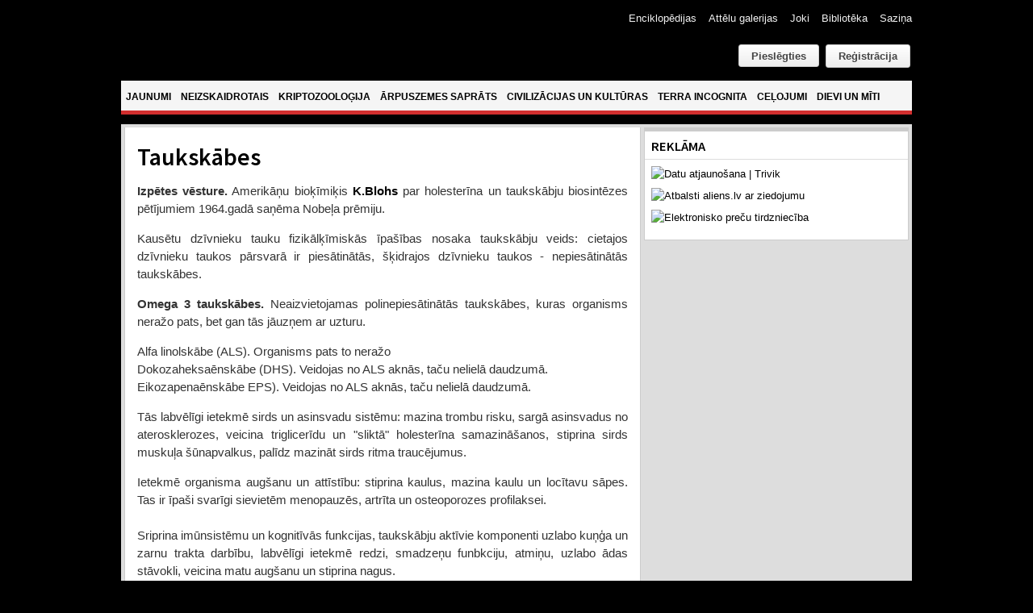

--- FILE ---
content_type: text/html; charset=utf-8
request_url: https://www.google.com/recaptcha/api2/anchor?ar=1&k=6Ld87wMTAAAAAAmdPZBik11X8i5fKUqq1e1zzolJ&co=aHR0cHM6Ly93d3cuYWxpZW5zLmx2OjQ0Mw..&hl=lv&v=PoyoqOPhxBO7pBk68S4YbpHZ&theme=light&size=normal&anchor-ms=20000&execute-ms=30000&cb=fqmevbmn93tj
body_size: 49812
content:
<!DOCTYPE HTML><html dir="ltr" lang="lv"><head><meta http-equiv="Content-Type" content="text/html; charset=UTF-8">
<meta http-equiv="X-UA-Compatible" content="IE=edge">
<title>reCAPTCHA</title>
<style type="text/css">
/* cyrillic-ext */
@font-face {
  font-family: 'Roboto';
  font-style: normal;
  font-weight: 400;
  font-stretch: 100%;
  src: url(//fonts.gstatic.com/s/roboto/v48/KFO7CnqEu92Fr1ME7kSn66aGLdTylUAMa3GUBHMdazTgWw.woff2) format('woff2');
  unicode-range: U+0460-052F, U+1C80-1C8A, U+20B4, U+2DE0-2DFF, U+A640-A69F, U+FE2E-FE2F;
}
/* cyrillic */
@font-face {
  font-family: 'Roboto';
  font-style: normal;
  font-weight: 400;
  font-stretch: 100%;
  src: url(//fonts.gstatic.com/s/roboto/v48/KFO7CnqEu92Fr1ME7kSn66aGLdTylUAMa3iUBHMdazTgWw.woff2) format('woff2');
  unicode-range: U+0301, U+0400-045F, U+0490-0491, U+04B0-04B1, U+2116;
}
/* greek-ext */
@font-face {
  font-family: 'Roboto';
  font-style: normal;
  font-weight: 400;
  font-stretch: 100%;
  src: url(//fonts.gstatic.com/s/roboto/v48/KFO7CnqEu92Fr1ME7kSn66aGLdTylUAMa3CUBHMdazTgWw.woff2) format('woff2');
  unicode-range: U+1F00-1FFF;
}
/* greek */
@font-face {
  font-family: 'Roboto';
  font-style: normal;
  font-weight: 400;
  font-stretch: 100%;
  src: url(//fonts.gstatic.com/s/roboto/v48/KFO7CnqEu92Fr1ME7kSn66aGLdTylUAMa3-UBHMdazTgWw.woff2) format('woff2');
  unicode-range: U+0370-0377, U+037A-037F, U+0384-038A, U+038C, U+038E-03A1, U+03A3-03FF;
}
/* math */
@font-face {
  font-family: 'Roboto';
  font-style: normal;
  font-weight: 400;
  font-stretch: 100%;
  src: url(//fonts.gstatic.com/s/roboto/v48/KFO7CnqEu92Fr1ME7kSn66aGLdTylUAMawCUBHMdazTgWw.woff2) format('woff2');
  unicode-range: U+0302-0303, U+0305, U+0307-0308, U+0310, U+0312, U+0315, U+031A, U+0326-0327, U+032C, U+032F-0330, U+0332-0333, U+0338, U+033A, U+0346, U+034D, U+0391-03A1, U+03A3-03A9, U+03B1-03C9, U+03D1, U+03D5-03D6, U+03F0-03F1, U+03F4-03F5, U+2016-2017, U+2034-2038, U+203C, U+2040, U+2043, U+2047, U+2050, U+2057, U+205F, U+2070-2071, U+2074-208E, U+2090-209C, U+20D0-20DC, U+20E1, U+20E5-20EF, U+2100-2112, U+2114-2115, U+2117-2121, U+2123-214F, U+2190, U+2192, U+2194-21AE, U+21B0-21E5, U+21F1-21F2, U+21F4-2211, U+2213-2214, U+2216-22FF, U+2308-230B, U+2310, U+2319, U+231C-2321, U+2336-237A, U+237C, U+2395, U+239B-23B7, U+23D0, U+23DC-23E1, U+2474-2475, U+25AF, U+25B3, U+25B7, U+25BD, U+25C1, U+25CA, U+25CC, U+25FB, U+266D-266F, U+27C0-27FF, U+2900-2AFF, U+2B0E-2B11, U+2B30-2B4C, U+2BFE, U+3030, U+FF5B, U+FF5D, U+1D400-1D7FF, U+1EE00-1EEFF;
}
/* symbols */
@font-face {
  font-family: 'Roboto';
  font-style: normal;
  font-weight: 400;
  font-stretch: 100%;
  src: url(//fonts.gstatic.com/s/roboto/v48/KFO7CnqEu92Fr1ME7kSn66aGLdTylUAMaxKUBHMdazTgWw.woff2) format('woff2');
  unicode-range: U+0001-000C, U+000E-001F, U+007F-009F, U+20DD-20E0, U+20E2-20E4, U+2150-218F, U+2190, U+2192, U+2194-2199, U+21AF, U+21E6-21F0, U+21F3, U+2218-2219, U+2299, U+22C4-22C6, U+2300-243F, U+2440-244A, U+2460-24FF, U+25A0-27BF, U+2800-28FF, U+2921-2922, U+2981, U+29BF, U+29EB, U+2B00-2BFF, U+4DC0-4DFF, U+FFF9-FFFB, U+10140-1018E, U+10190-1019C, U+101A0, U+101D0-101FD, U+102E0-102FB, U+10E60-10E7E, U+1D2C0-1D2D3, U+1D2E0-1D37F, U+1F000-1F0FF, U+1F100-1F1AD, U+1F1E6-1F1FF, U+1F30D-1F30F, U+1F315, U+1F31C, U+1F31E, U+1F320-1F32C, U+1F336, U+1F378, U+1F37D, U+1F382, U+1F393-1F39F, U+1F3A7-1F3A8, U+1F3AC-1F3AF, U+1F3C2, U+1F3C4-1F3C6, U+1F3CA-1F3CE, U+1F3D4-1F3E0, U+1F3ED, U+1F3F1-1F3F3, U+1F3F5-1F3F7, U+1F408, U+1F415, U+1F41F, U+1F426, U+1F43F, U+1F441-1F442, U+1F444, U+1F446-1F449, U+1F44C-1F44E, U+1F453, U+1F46A, U+1F47D, U+1F4A3, U+1F4B0, U+1F4B3, U+1F4B9, U+1F4BB, U+1F4BF, U+1F4C8-1F4CB, U+1F4D6, U+1F4DA, U+1F4DF, U+1F4E3-1F4E6, U+1F4EA-1F4ED, U+1F4F7, U+1F4F9-1F4FB, U+1F4FD-1F4FE, U+1F503, U+1F507-1F50B, U+1F50D, U+1F512-1F513, U+1F53E-1F54A, U+1F54F-1F5FA, U+1F610, U+1F650-1F67F, U+1F687, U+1F68D, U+1F691, U+1F694, U+1F698, U+1F6AD, U+1F6B2, U+1F6B9-1F6BA, U+1F6BC, U+1F6C6-1F6CF, U+1F6D3-1F6D7, U+1F6E0-1F6EA, U+1F6F0-1F6F3, U+1F6F7-1F6FC, U+1F700-1F7FF, U+1F800-1F80B, U+1F810-1F847, U+1F850-1F859, U+1F860-1F887, U+1F890-1F8AD, U+1F8B0-1F8BB, U+1F8C0-1F8C1, U+1F900-1F90B, U+1F93B, U+1F946, U+1F984, U+1F996, U+1F9E9, U+1FA00-1FA6F, U+1FA70-1FA7C, U+1FA80-1FA89, U+1FA8F-1FAC6, U+1FACE-1FADC, U+1FADF-1FAE9, U+1FAF0-1FAF8, U+1FB00-1FBFF;
}
/* vietnamese */
@font-face {
  font-family: 'Roboto';
  font-style: normal;
  font-weight: 400;
  font-stretch: 100%;
  src: url(//fonts.gstatic.com/s/roboto/v48/KFO7CnqEu92Fr1ME7kSn66aGLdTylUAMa3OUBHMdazTgWw.woff2) format('woff2');
  unicode-range: U+0102-0103, U+0110-0111, U+0128-0129, U+0168-0169, U+01A0-01A1, U+01AF-01B0, U+0300-0301, U+0303-0304, U+0308-0309, U+0323, U+0329, U+1EA0-1EF9, U+20AB;
}
/* latin-ext */
@font-face {
  font-family: 'Roboto';
  font-style: normal;
  font-weight: 400;
  font-stretch: 100%;
  src: url(//fonts.gstatic.com/s/roboto/v48/KFO7CnqEu92Fr1ME7kSn66aGLdTylUAMa3KUBHMdazTgWw.woff2) format('woff2');
  unicode-range: U+0100-02BA, U+02BD-02C5, U+02C7-02CC, U+02CE-02D7, U+02DD-02FF, U+0304, U+0308, U+0329, U+1D00-1DBF, U+1E00-1E9F, U+1EF2-1EFF, U+2020, U+20A0-20AB, U+20AD-20C0, U+2113, U+2C60-2C7F, U+A720-A7FF;
}
/* latin */
@font-face {
  font-family: 'Roboto';
  font-style: normal;
  font-weight: 400;
  font-stretch: 100%;
  src: url(//fonts.gstatic.com/s/roboto/v48/KFO7CnqEu92Fr1ME7kSn66aGLdTylUAMa3yUBHMdazQ.woff2) format('woff2');
  unicode-range: U+0000-00FF, U+0131, U+0152-0153, U+02BB-02BC, U+02C6, U+02DA, U+02DC, U+0304, U+0308, U+0329, U+2000-206F, U+20AC, U+2122, U+2191, U+2193, U+2212, U+2215, U+FEFF, U+FFFD;
}
/* cyrillic-ext */
@font-face {
  font-family: 'Roboto';
  font-style: normal;
  font-weight: 500;
  font-stretch: 100%;
  src: url(//fonts.gstatic.com/s/roboto/v48/KFO7CnqEu92Fr1ME7kSn66aGLdTylUAMa3GUBHMdazTgWw.woff2) format('woff2');
  unicode-range: U+0460-052F, U+1C80-1C8A, U+20B4, U+2DE0-2DFF, U+A640-A69F, U+FE2E-FE2F;
}
/* cyrillic */
@font-face {
  font-family: 'Roboto';
  font-style: normal;
  font-weight: 500;
  font-stretch: 100%;
  src: url(//fonts.gstatic.com/s/roboto/v48/KFO7CnqEu92Fr1ME7kSn66aGLdTylUAMa3iUBHMdazTgWw.woff2) format('woff2');
  unicode-range: U+0301, U+0400-045F, U+0490-0491, U+04B0-04B1, U+2116;
}
/* greek-ext */
@font-face {
  font-family: 'Roboto';
  font-style: normal;
  font-weight: 500;
  font-stretch: 100%;
  src: url(//fonts.gstatic.com/s/roboto/v48/KFO7CnqEu92Fr1ME7kSn66aGLdTylUAMa3CUBHMdazTgWw.woff2) format('woff2');
  unicode-range: U+1F00-1FFF;
}
/* greek */
@font-face {
  font-family: 'Roboto';
  font-style: normal;
  font-weight: 500;
  font-stretch: 100%;
  src: url(//fonts.gstatic.com/s/roboto/v48/KFO7CnqEu92Fr1ME7kSn66aGLdTylUAMa3-UBHMdazTgWw.woff2) format('woff2');
  unicode-range: U+0370-0377, U+037A-037F, U+0384-038A, U+038C, U+038E-03A1, U+03A3-03FF;
}
/* math */
@font-face {
  font-family: 'Roboto';
  font-style: normal;
  font-weight: 500;
  font-stretch: 100%;
  src: url(//fonts.gstatic.com/s/roboto/v48/KFO7CnqEu92Fr1ME7kSn66aGLdTylUAMawCUBHMdazTgWw.woff2) format('woff2');
  unicode-range: U+0302-0303, U+0305, U+0307-0308, U+0310, U+0312, U+0315, U+031A, U+0326-0327, U+032C, U+032F-0330, U+0332-0333, U+0338, U+033A, U+0346, U+034D, U+0391-03A1, U+03A3-03A9, U+03B1-03C9, U+03D1, U+03D5-03D6, U+03F0-03F1, U+03F4-03F5, U+2016-2017, U+2034-2038, U+203C, U+2040, U+2043, U+2047, U+2050, U+2057, U+205F, U+2070-2071, U+2074-208E, U+2090-209C, U+20D0-20DC, U+20E1, U+20E5-20EF, U+2100-2112, U+2114-2115, U+2117-2121, U+2123-214F, U+2190, U+2192, U+2194-21AE, U+21B0-21E5, U+21F1-21F2, U+21F4-2211, U+2213-2214, U+2216-22FF, U+2308-230B, U+2310, U+2319, U+231C-2321, U+2336-237A, U+237C, U+2395, U+239B-23B7, U+23D0, U+23DC-23E1, U+2474-2475, U+25AF, U+25B3, U+25B7, U+25BD, U+25C1, U+25CA, U+25CC, U+25FB, U+266D-266F, U+27C0-27FF, U+2900-2AFF, U+2B0E-2B11, U+2B30-2B4C, U+2BFE, U+3030, U+FF5B, U+FF5D, U+1D400-1D7FF, U+1EE00-1EEFF;
}
/* symbols */
@font-face {
  font-family: 'Roboto';
  font-style: normal;
  font-weight: 500;
  font-stretch: 100%;
  src: url(//fonts.gstatic.com/s/roboto/v48/KFO7CnqEu92Fr1ME7kSn66aGLdTylUAMaxKUBHMdazTgWw.woff2) format('woff2');
  unicode-range: U+0001-000C, U+000E-001F, U+007F-009F, U+20DD-20E0, U+20E2-20E4, U+2150-218F, U+2190, U+2192, U+2194-2199, U+21AF, U+21E6-21F0, U+21F3, U+2218-2219, U+2299, U+22C4-22C6, U+2300-243F, U+2440-244A, U+2460-24FF, U+25A0-27BF, U+2800-28FF, U+2921-2922, U+2981, U+29BF, U+29EB, U+2B00-2BFF, U+4DC0-4DFF, U+FFF9-FFFB, U+10140-1018E, U+10190-1019C, U+101A0, U+101D0-101FD, U+102E0-102FB, U+10E60-10E7E, U+1D2C0-1D2D3, U+1D2E0-1D37F, U+1F000-1F0FF, U+1F100-1F1AD, U+1F1E6-1F1FF, U+1F30D-1F30F, U+1F315, U+1F31C, U+1F31E, U+1F320-1F32C, U+1F336, U+1F378, U+1F37D, U+1F382, U+1F393-1F39F, U+1F3A7-1F3A8, U+1F3AC-1F3AF, U+1F3C2, U+1F3C4-1F3C6, U+1F3CA-1F3CE, U+1F3D4-1F3E0, U+1F3ED, U+1F3F1-1F3F3, U+1F3F5-1F3F7, U+1F408, U+1F415, U+1F41F, U+1F426, U+1F43F, U+1F441-1F442, U+1F444, U+1F446-1F449, U+1F44C-1F44E, U+1F453, U+1F46A, U+1F47D, U+1F4A3, U+1F4B0, U+1F4B3, U+1F4B9, U+1F4BB, U+1F4BF, U+1F4C8-1F4CB, U+1F4D6, U+1F4DA, U+1F4DF, U+1F4E3-1F4E6, U+1F4EA-1F4ED, U+1F4F7, U+1F4F9-1F4FB, U+1F4FD-1F4FE, U+1F503, U+1F507-1F50B, U+1F50D, U+1F512-1F513, U+1F53E-1F54A, U+1F54F-1F5FA, U+1F610, U+1F650-1F67F, U+1F687, U+1F68D, U+1F691, U+1F694, U+1F698, U+1F6AD, U+1F6B2, U+1F6B9-1F6BA, U+1F6BC, U+1F6C6-1F6CF, U+1F6D3-1F6D7, U+1F6E0-1F6EA, U+1F6F0-1F6F3, U+1F6F7-1F6FC, U+1F700-1F7FF, U+1F800-1F80B, U+1F810-1F847, U+1F850-1F859, U+1F860-1F887, U+1F890-1F8AD, U+1F8B0-1F8BB, U+1F8C0-1F8C1, U+1F900-1F90B, U+1F93B, U+1F946, U+1F984, U+1F996, U+1F9E9, U+1FA00-1FA6F, U+1FA70-1FA7C, U+1FA80-1FA89, U+1FA8F-1FAC6, U+1FACE-1FADC, U+1FADF-1FAE9, U+1FAF0-1FAF8, U+1FB00-1FBFF;
}
/* vietnamese */
@font-face {
  font-family: 'Roboto';
  font-style: normal;
  font-weight: 500;
  font-stretch: 100%;
  src: url(//fonts.gstatic.com/s/roboto/v48/KFO7CnqEu92Fr1ME7kSn66aGLdTylUAMa3OUBHMdazTgWw.woff2) format('woff2');
  unicode-range: U+0102-0103, U+0110-0111, U+0128-0129, U+0168-0169, U+01A0-01A1, U+01AF-01B0, U+0300-0301, U+0303-0304, U+0308-0309, U+0323, U+0329, U+1EA0-1EF9, U+20AB;
}
/* latin-ext */
@font-face {
  font-family: 'Roboto';
  font-style: normal;
  font-weight: 500;
  font-stretch: 100%;
  src: url(//fonts.gstatic.com/s/roboto/v48/KFO7CnqEu92Fr1ME7kSn66aGLdTylUAMa3KUBHMdazTgWw.woff2) format('woff2');
  unicode-range: U+0100-02BA, U+02BD-02C5, U+02C7-02CC, U+02CE-02D7, U+02DD-02FF, U+0304, U+0308, U+0329, U+1D00-1DBF, U+1E00-1E9F, U+1EF2-1EFF, U+2020, U+20A0-20AB, U+20AD-20C0, U+2113, U+2C60-2C7F, U+A720-A7FF;
}
/* latin */
@font-face {
  font-family: 'Roboto';
  font-style: normal;
  font-weight: 500;
  font-stretch: 100%;
  src: url(//fonts.gstatic.com/s/roboto/v48/KFO7CnqEu92Fr1ME7kSn66aGLdTylUAMa3yUBHMdazQ.woff2) format('woff2');
  unicode-range: U+0000-00FF, U+0131, U+0152-0153, U+02BB-02BC, U+02C6, U+02DA, U+02DC, U+0304, U+0308, U+0329, U+2000-206F, U+20AC, U+2122, U+2191, U+2193, U+2212, U+2215, U+FEFF, U+FFFD;
}
/* cyrillic-ext */
@font-face {
  font-family: 'Roboto';
  font-style: normal;
  font-weight: 900;
  font-stretch: 100%;
  src: url(//fonts.gstatic.com/s/roboto/v48/KFO7CnqEu92Fr1ME7kSn66aGLdTylUAMa3GUBHMdazTgWw.woff2) format('woff2');
  unicode-range: U+0460-052F, U+1C80-1C8A, U+20B4, U+2DE0-2DFF, U+A640-A69F, U+FE2E-FE2F;
}
/* cyrillic */
@font-face {
  font-family: 'Roboto';
  font-style: normal;
  font-weight: 900;
  font-stretch: 100%;
  src: url(//fonts.gstatic.com/s/roboto/v48/KFO7CnqEu92Fr1ME7kSn66aGLdTylUAMa3iUBHMdazTgWw.woff2) format('woff2');
  unicode-range: U+0301, U+0400-045F, U+0490-0491, U+04B0-04B1, U+2116;
}
/* greek-ext */
@font-face {
  font-family: 'Roboto';
  font-style: normal;
  font-weight: 900;
  font-stretch: 100%;
  src: url(//fonts.gstatic.com/s/roboto/v48/KFO7CnqEu92Fr1ME7kSn66aGLdTylUAMa3CUBHMdazTgWw.woff2) format('woff2');
  unicode-range: U+1F00-1FFF;
}
/* greek */
@font-face {
  font-family: 'Roboto';
  font-style: normal;
  font-weight: 900;
  font-stretch: 100%;
  src: url(//fonts.gstatic.com/s/roboto/v48/KFO7CnqEu92Fr1ME7kSn66aGLdTylUAMa3-UBHMdazTgWw.woff2) format('woff2');
  unicode-range: U+0370-0377, U+037A-037F, U+0384-038A, U+038C, U+038E-03A1, U+03A3-03FF;
}
/* math */
@font-face {
  font-family: 'Roboto';
  font-style: normal;
  font-weight: 900;
  font-stretch: 100%;
  src: url(//fonts.gstatic.com/s/roboto/v48/KFO7CnqEu92Fr1ME7kSn66aGLdTylUAMawCUBHMdazTgWw.woff2) format('woff2');
  unicode-range: U+0302-0303, U+0305, U+0307-0308, U+0310, U+0312, U+0315, U+031A, U+0326-0327, U+032C, U+032F-0330, U+0332-0333, U+0338, U+033A, U+0346, U+034D, U+0391-03A1, U+03A3-03A9, U+03B1-03C9, U+03D1, U+03D5-03D6, U+03F0-03F1, U+03F4-03F5, U+2016-2017, U+2034-2038, U+203C, U+2040, U+2043, U+2047, U+2050, U+2057, U+205F, U+2070-2071, U+2074-208E, U+2090-209C, U+20D0-20DC, U+20E1, U+20E5-20EF, U+2100-2112, U+2114-2115, U+2117-2121, U+2123-214F, U+2190, U+2192, U+2194-21AE, U+21B0-21E5, U+21F1-21F2, U+21F4-2211, U+2213-2214, U+2216-22FF, U+2308-230B, U+2310, U+2319, U+231C-2321, U+2336-237A, U+237C, U+2395, U+239B-23B7, U+23D0, U+23DC-23E1, U+2474-2475, U+25AF, U+25B3, U+25B7, U+25BD, U+25C1, U+25CA, U+25CC, U+25FB, U+266D-266F, U+27C0-27FF, U+2900-2AFF, U+2B0E-2B11, U+2B30-2B4C, U+2BFE, U+3030, U+FF5B, U+FF5D, U+1D400-1D7FF, U+1EE00-1EEFF;
}
/* symbols */
@font-face {
  font-family: 'Roboto';
  font-style: normal;
  font-weight: 900;
  font-stretch: 100%;
  src: url(//fonts.gstatic.com/s/roboto/v48/KFO7CnqEu92Fr1ME7kSn66aGLdTylUAMaxKUBHMdazTgWw.woff2) format('woff2');
  unicode-range: U+0001-000C, U+000E-001F, U+007F-009F, U+20DD-20E0, U+20E2-20E4, U+2150-218F, U+2190, U+2192, U+2194-2199, U+21AF, U+21E6-21F0, U+21F3, U+2218-2219, U+2299, U+22C4-22C6, U+2300-243F, U+2440-244A, U+2460-24FF, U+25A0-27BF, U+2800-28FF, U+2921-2922, U+2981, U+29BF, U+29EB, U+2B00-2BFF, U+4DC0-4DFF, U+FFF9-FFFB, U+10140-1018E, U+10190-1019C, U+101A0, U+101D0-101FD, U+102E0-102FB, U+10E60-10E7E, U+1D2C0-1D2D3, U+1D2E0-1D37F, U+1F000-1F0FF, U+1F100-1F1AD, U+1F1E6-1F1FF, U+1F30D-1F30F, U+1F315, U+1F31C, U+1F31E, U+1F320-1F32C, U+1F336, U+1F378, U+1F37D, U+1F382, U+1F393-1F39F, U+1F3A7-1F3A8, U+1F3AC-1F3AF, U+1F3C2, U+1F3C4-1F3C6, U+1F3CA-1F3CE, U+1F3D4-1F3E0, U+1F3ED, U+1F3F1-1F3F3, U+1F3F5-1F3F7, U+1F408, U+1F415, U+1F41F, U+1F426, U+1F43F, U+1F441-1F442, U+1F444, U+1F446-1F449, U+1F44C-1F44E, U+1F453, U+1F46A, U+1F47D, U+1F4A3, U+1F4B0, U+1F4B3, U+1F4B9, U+1F4BB, U+1F4BF, U+1F4C8-1F4CB, U+1F4D6, U+1F4DA, U+1F4DF, U+1F4E3-1F4E6, U+1F4EA-1F4ED, U+1F4F7, U+1F4F9-1F4FB, U+1F4FD-1F4FE, U+1F503, U+1F507-1F50B, U+1F50D, U+1F512-1F513, U+1F53E-1F54A, U+1F54F-1F5FA, U+1F610, U+1F650-1F67F, U+1F687, U+1F68D, U+1F691, U+1F694, U+1F698, U+1F6AD, U+1F6B2, U+1F6B9-1F6BA, U+1F6BC, U+1F6C6-1F6CF, U+1F6D3-1F6D7, U+1F6E0-1F6EA, U+1F6F0-1F6F3, U+1F6F7-1F6FC, U+1F700-1F7FF, U+1F800-1F80B, U+1F810-1F847, U+1F850-1F859, U+1F860-1F887, U+1F890-1F8AD, U+1F8B0-1F8BB, U+1F8C0-1F8C1, U+1F900-1F90B, U+1F93B, U+1F946, U+1F984, U+1F996, U+1F9E9, U+1FA00-1FA6F, U+1FA70-1FA7C, U+1FA80-1FA89, U+1FA8F-1FAC6, U+1FACE-1FADC, U+1FADF-1FAE9, U+1FAF0-1FAF8, U+1FB00-1FBFF;
}
/* vietnamese */
@font-face {
  font-family: 'Roboto';
  font-style: normal;
  font-weight: 900;
  font-stretch: 100%;
  src: url(//fonts.gstatic.com/s/roboto/v48/KFO7CnqEu92Fr1ME7kSn66aGLdTylUAMa3OUBHMdazTgWw.woff2) format('woff2');
  unicode-range: U+0102-0103, U+0110-0111, U+0128-0129, U+0168-0169, U+01A0-01A1, U+01AF-01B0, U+0300-0301, U+0303-0304, U+0308-0309, U+0323, U+0329, U+1EA0-1EF9, U+20AB;
}
/* latin-ext */
@font-face {
  font-family: 'Roboto';
  font-style: normal;
  font-weight: 900;
  font-stretch: 100%;
  src: url(//fonts.gstatic.com/s/roboto/v48/KFO7CnqEu92Fr1ME7kSn66aGLdTylUAMa3KUBHMdazTgWw.woff2) format('woff2');
  unicode-range: U+0100-02BA, U+02BD-02C5, U+02C7-02CC, U+02CE-02D7, U+02DD-02FF, U+0304, U+0308, U+0329, U+1D00-1DBF, U+1E00-1E9F, U+1EF2-1EFF, U+2020, U+20A0-20AB, U+20AD-20C0, U+2113, U+2C60-2C7F, U+A720-A7FF;
}
/* latin */
@font-face {
  font-family: 'Roboto';
  font-style: normal;
  font-weight: 900;
  font-stretch: 100%;
  src: url(//fonts.gstatic.com/s/roboto/v48/KFO7CnqEu92Fr1ME7kSn66aGLdTylUAMa3yUBHMdazQ.woff2) format('woff2');
  unicode-range: U+0000-00FF, U+0131, U+0152-0153, U+02BB-02BC, U+02C6, U+02DA, U+02DC, U+0304, U+0308, U+0329, U+2000-206F, U+20AC, U+2122, U+2191, U+2193, U+2212, U+2215, U+FEFF, U+FFFD;
}

</style>
<link rel="stylesheet" type="text/css" href="https://www.gstatic.com/recaptcha/releases/PoyoqOPhxBO7pBk68S4YbpHZ/styles__ltr.css">
<script nonce="TzxnDS4q55GYna39H3T__A" type="text/javascript">window['__recaptcha_api'] = 'https://www.google.com/recaptcha/api2/';</script>
<script type="text/javascript" src="https://www.gstatic.com/recaptcha/releases/PoyoqOPhxBO7pBk68S4YbpHZ/recaptcha__lv.js" nonce="TzxnDS4q55GYna39H3T__A">
      
    </script></head>
<body><div id="rc-anchor-alert" class="rc-anchor-alert"></div>
<input type="hidden" id="recaptcha-token" value="[base64]">
<script type="text/javascript" nonce="TzxnDS4q55GYna39H3T__A">
      recaptcha.anchor.Main.init("[\x22ainput\x22,[\x22bgdata\x22,\x22\x22,\[base64]/[base64]/MjU1Ong/[base64]/[base64]/[base64]/[base64]/[base64]/[base64]/[base64]/[base64]/[base64]/[base64]/[base64]/[base64]/[base64]/[base64]/[base64]\\u003d\x22,\[base64]\\u003d\x22,\x22w5V/[base64]/wrPCj8OcwrUiw7FrblLDv8KwEDh+wrDCkcOXwonDocKGwplZwovDpcOGwrIDw6XCqMOhwoHCl8OzfiY/VyXDisKWA8KcXi7DtgsFJkfCpz9ow4PCvBbCj8OWwpIowpwFdnp1Y8Krw6E/[base64]/Cp8O0dMOdwokoG8OjXhrCs8K1w6LCojXCusKNw6fCisO+N8O8Xxp0S8KkFwYlwqFUw7jDlz5Mwqtiw4YeZQ/DmMKkw5tKOsKewrfClAptVMOTw4bDk1zCoQYRw7ApwroTKcKjeHgWwqvDg8OJNlZ4w505w5TDhRZnw4fClTA9WiTCnxU0TcKpw7/DsGlrLcOyWVABPsOPKiAmw7fCssKaJhDDqsO9wqXDslYtwqTDicOnw4k/[base64]/Ckk/CjMKnJsOaw5PDoxIzw75IwqtVwr9kwqfDqkbDqV/ChHYVw7HCu8OjwprDv2jChsODw6bDqQzCmzfChifDscObRlLDrjTDnMOCwqnChMKCMsKjbcKwDcOALMOKw6bCrMO6wqjCrGcNIAozQlgWLcOZGMOTw5/DhcOOwq5fwobDomoSFcKwR3ZSOcOCZn5+w44Fwpk/[base64]/ChwAyEcKgHMORXsK5w6PDpmhlH3/CtcK2wpAswqR6wp/[base64]/DuSYYwrlGEFXCm1nCg2V6woU6w692wp1WM0/CvcKBwrBgQg4/SH4dPURndMOUZSMCw4Faw5DCr8O0woZMOmN6w4U0ICxbwrfDuMO0BUbCgXFYNsKhDVZYZcOZw7rDvMO/[base64]/Dn3vCmMKFawvCocOkwqbDgcONE3QzO14Aw512wpZgw6RywrpwIUzCjEPDsDPCsnIFbcO5KgQswokGwr3DnR7CuMOewpZKdMK6QTjDlTHCiMK4fnbCu03CnjcLa8OrdnECRnrDq8O3w6o8wpYbasOfw6bCnkrDpMOUw6o+wo/CilTDgE8jUBrCoEE0ecKHDcKUDsOkS8OwGsOzREDDusKOAsOaw7TDusKHDMKhw5NtAF7CnX/DozfCusO8w5lvM1HClj/CqkhQwrl/w49xw4JzVzp+wpk9EcOVw79gwoZZN2TCu8Opw5rDrsO7wqk8ZAXDmRMtRcOtRsOuw5IMwrTCnsO6G8ODwo3DhUfDpRrCsmrDp23DrsKmV2HDvTc0DSHClcOBwpjDkcKDwqDCpsOlwozDvRlnZH9/wo/DoUpmUU9BGH0EAcOewpLCrEIRwrXCmm5LwrQBF8KbQcKtw7bCoMOXB1rDkcOiDAE4wq3DsMKUbwFKwpxJLMOOwrvDi8OFwoE2w69Dw4nCssKtOsOHeD8mFcOCwoYlwpbCtMKoUsOBwpnDnGbDpMOoEcKuecOnw7ouw4rClj5qw5/[base64]/[base64]/[base64]/w4c8w45QwpBdDsOxwr4LNMKVwpchwpLCncOiQ3NSDRDClXpew6HCg8OVOE5Tw7ltdcOYwpfCkATDiWYIw4k8OsOBNMKwJzLDmy3DrcOlwrLCmsOGTCV6B3hOw4JHw4N6w6XDusOCHk/CucKmw75JLCFZw5tHw4rCusORw6B2O8OXwoPDvBzDhyBJCMOywoonI8O4dkLDrsOVwrN/wo3Cg8KbZgbDkMKSwpBfw6Nxw47Chix3bMOZMGhvYE7Dg8KAbhV9woXDssK8EMO2w7XClDIfO8K+QMK/w5nCmS0EVi7DlGNpScO7F8K8w5gOIxbCtsK9JTtXAgAse2F2GsOWYkbDny3CqXN0wpLDvk5ew71FwovCsm3DsTldBj3CvsOvSHzDkC0Aw43DvgHCh8OGWMK6CRgowq/DhhHCmVNtw6TChMOvMsOdDMOwwojDo8O1Y09YFUzCgsOBIh3DsMKxF8OVVcKxQQHCqkJ3wqbDnznDmXzDmyU6woHDrMKBwrbDpHZKEMOQw418cAIJwpROw6UqGcOKw4wHwo4uDFpkwrZpRsKaw77DssO2w6kKBsOnw7fDkMOwwpwlDRXCjMKiVcK3Rx3Dqy8OwoXDnx/CmxsDwqPChcKBKMORByHCt8OzwoofN8Ouw67DjzcMwoIyBsOjVMOGw5XDncOhFsKKw4pzEsOZGMOGEHBQworDrQbCt2rCrS7ChU3CnhhPRnIeZEV9wrTDgcOJw652esOjPcKQw5rDuC/Ct8KJwol2OsKnIQwgw616wpsNG8K2eXA+w4hxSMKZSMKkWjnCmzkjcMOIcH/DphoZesKpMsK2wolQG8KjYsOkU8Kaw4s3X1NNTAHDt0zCqA3DrHVzNgDDvsKgwq3CoMOoYT/DpxvCucKawq/Ct3XChcKMw6FCeh7CgXpqN3zCqsKKbDt5w4zCtcK8cEFvRcKNTzLDusKiXTjDhMK3w5omH0l7TcOKZsKwTyRhBwXDhTrCk3kgwp7DhMKnwpVqbRvCvW5UOcKXw6TClW/Cp3zCv8OaaMKww6lCO8KHHC9Tw7pwKMO9BSV+wovDoWIdVEZ6wqnDuGEgwoEiw4IfZkc9aMKnw4NPw6hAfsKJw5A8DMKzAcKsPg/DoMOBOiBMw7jCpsOsfx4bEjPDqsOlw6tlCDokw5cRwq7DpcKidMKgw5M7w5PDkWDDicKrwoXDmsOxQ8KaBMO+w4PDnMKtY8KTUcKAw7DDrD/DvGfCg0B7FDTDrcKbw7PDgS3Cq8OXwpd/[base64]/[base64]/Dk2/Cm3YvX8OcwpA8wr9jwpxGLXzCnsOCC1wVI8OCYnwxw70VDHPDksKOwotGQcO1wrIBwpbDicKOw45tw7PChT7DkMOrwpwjw5TDjcK/wqFBwpkDecKWI8K7DDpzwpPDg8Olwr7DhwzDmTgFw4LDjkEUbMOaHGJow5Qlwo9TSRTDlWlDwrBxwr3CjMKVwpfCmG1YBMKzw6vCksK7F8OiA8OSw6oYwojCj8OEYcKWeMOvacK6SR3CtR1Cw4DCpcOyw4nDiCXCiMOkw68yB2rDlylqw4B/YQXClCXDpMOzRV9rTcKKNsKFworCukN/[base64]/wpbDiyvCuWXCsHfDpMOwRcKkw6DDgHLDj8KSbEnDll5Sw7UhS8KIw67DmsOLJ8KGwr7CgcKbECbConfCukjDpC/DrxsNw5EMXcKhd8Klw5IFXsK3wr3DuMO+w7YPF3rDk8OxI2F5A8O8Y8OAdivCiFrCk8ONwqtWahzClitIwrA2LcK1aE9/wpTCv8OtFsO0wrLCm10EVMKScio5S8K3AWLDrsK0NHzCkMKAw7ZhcMKYwrPDoMOzBVExTwHDuVYuOMK3VBHDksO/[base64]/CjMOCwq4mBMKzbzddH8Kdfxtpw5whNcOfJBd5cMKtwppqM8KZYzXCkW8Qw6N7w4LDlcOzw47DnG3CncK5Y8KmwrnCjsOqSAHDncOjwrbDjBDCmEMxw6jDuAAHwoFoYgjCg8KEw4TDo0jCjDbCqsK0woFdw48Kw64Xwpk9w4DDgTYfU8ONRsOpwr/CtzlWwrlkwr0Kc8O/wqzCl2jCqsK8FMOgIsKpwpjDkAvCtAlAwonCo8OQw4ZdwpFiw6rDscOlbhjDp3ZSGRfDqR7CqDXCmDFiCxrCusK+KwF4wojDm2LDpcORIMOvEWdFcsOvRsKyw7/CiG3CrcKwNMOww7HCicOUw4xaCnrCrMOtw5VSw5rClsO/SMKtS8K4wqvCicOawo0+SsO+QcKoDsOmwqIdwoIhamcmBjnCqMO+OWPCscKvw6Jnw5HCnsOCcGPDpFx4wrPCq0QWI04fAMKOVsK9f0Fsw6LDhHpgwrDCoi1aYsK9Yw3DqMOOw5IowqF7w4Yqw7HCtsK0wqXDjWLCtWJNw7t+Z8O/[base64]/[base64]/CpMKnw5rDvcKnw7EewrdFJALCizvDlhV4worDimMDKWrDqlpiVD8rw4jDlcKRw5l3w4rDl8K2CsOZAcOkLsKQPVFXwoHDujjCmhPDmRrChWjCnMKQfMOnd3dnI0xzOcKHw4VRw4I5RsKZwpXCr2QkBjs7w7bClRkWdTLCvA0CwqrCgR8XDMK2csKgwp/[base64]/JsKKfcKRI25Ew4HDo8KvwotQAXDCrxvCm0nDo3thHhnCgRvCosKeDsOrwoEzEzY7wogYAzLCggdbfHACDkJtOzY8woFlw7Bkw5ooD8KbMMOOdh/DtjNVNizCtsO4wpLDtsOswoB4UMOaQUbCrEfDvhN2wr5WAsKvQDQxw5MOw4zCqcOMwrxcLlQjw50uc1/DksKzegkSTmxJYGBYTz9Xwr4uwonCsw4Ww4AKw4orwq0Cw7MOw4A5w78Jw57Dr1fCqjRKw7jDqllNKzwlX2YXw4R6LWs2SXfCrsO8w43Drz/[base64]/[base64]/[base64]/[base64]/DtkTChT4qw4LCucO2w7MRcMOvMW0QBcOMC0LCmxzDmsO6RiIDYsKtGCYMwoFuYWLDlW5NFXjCkcKRwp8qEz/DvkzCvBXDvHY4w61NwoPDm8Kfw5vCr8Kuw6bDj1rCgcKgG2vCp8OzBsKqwog6SsKvacO3w7gdw60mKQrDig/[base64]/Dl8KDa8OneMKdPsOLaMKiKcKtwpdJwo15Bj3DlSM7OHrDqg3DhxApwq0KCghDBDlAF1jCrcOCesKBWcKUw7bDuHzCln3CqcKZwo/Di0sXw5bCp8OuwpclKMOfNcODwo/CmW/CnizDomwRYMKqM13CuDYoAcOsw78bw6h2XcKrbBQTw5fCvxl1eCQ3w4LDk8KVBxvCkMONwqjDn8Oaw6s/BFlFwrDChMKhw7l4GcKJwqTDi8KqKcOhw5jDoMKkwovCnEkqFsKWwoZEwrxyAsK5wpvCt8KRPwrCt8OMXHLCiMKJXzjClcKww7bCiWbDsEPCpsOOwoBKw5HCksO1LUXDgjTCqUzDo8OVwrzDjz3DtW0gw4wRDsOcAsOTw4jDuwvDpj3DhRLChBNXIH0Ow7M6wp/ChEMeYMOna8Ozw5tLcRdSwq9fWEPDhSPDmcOIw7nDg8K5wqsSw4tWwo1TbMOpwq0qwqLDkMKZw4E9w5nCkMK1fcOVWsONAcOSNBs4wqIUwqZcB8Oiw50CZQTDn8OnJcKQe1bCgsOiwpTDkSfCkcKuw4A/wr8WwrkEw7fCkysbIMKHV2V3G8Kyw5pfHkkZw4fDmArCkQQSw4zDmm/[base64]/[base64]/Dol7CisKmOWnCicOsRBYfwrRxw4p0w41KQ8OsTsO6JQHCoMOnFMKyTBQbVMOFwqcvw6R1PMOla1QowoLCnUJoHcK/DnDDk3TDjMKow5vCtihoTMKVQsKjCy/DqcKQNzrCkcOKSUzCrcKxXkHDrsKoPBvCgCLDtSDCjzbDvXbDrj8Aw77CkMOwSsKzw5AgwoknwrLCu8KMC1VnKDFzwobDkMKmw7Qkwo/CnTnCukIYWV7CrMKlcibDp8KNKkrDmsKxYW/CgizDksKTVgbCkz7Ct8Ogwp9jL8OeLHc6w5tFw4nDnsK3w6pgLToaw4fDsMK4D8ODwrnDrcOWw4AkwroRNEd3BCPCncK/eSLCmsOGwo7CrUzCmj7Cg8KEGMKYw694wqnCond3HVgGw6jCpQrDh8Ktw7bCh2sJwrEcw75DMMO3wojDtcO5MMKzwo9nw5R/w5w/REl6QFfCnkrDvG3DqMO/LcKwBC0Cw5dqOMOeagdBw4XCvcKaWmrCpsKIHntzSMKBdsO9EU/CqEkPw4VyCHHClCEWOzfCkMOyIsKGw5vDoghzw50kw6c6wofDiwUWworDnMOtw5FFwqDDkMODw5MrZcKfwp/DhhlEe8OnDMK4ChM/wqFURQ7CgcKhU8Kuw6EbR8Kmd13Cnm3ChcK4woXCn8KdwrVfJsKwXcKLw5/DqcKQw5FTw4XCojzCsMKiwr0OQT5RHi0QwpXCgcKWa8KQQsKAZhfCqT3DtcKQw7Y7w4gfS8KrCDB5w4vDksKwTF1sTA7CtcK9LX/DpG5OQsO/HcKIeAs8w5rDjMOBwrTCuSgmRcOyw63Cp8KSw60mw4Jrw69dwpTDocOpUMOJFMOvw58WwqAULcKuKU4Aw7fCsTE8w5bCsS4zw6DDkXbCtEYSwqHDqsK7w55OGxHCp8OOw75YasOCU8KJwpMXHcOsb0MjWlvDn8K/ZcKFNMObPSBZccOFbcKqaGU7AQPDicK3w5JaTcKaW1tSOlRZw5rDt8OVaG3DvynDlSnCgiPDo8KCw5AvMsOUwp7CkxHCk8O0bS/DvEkCYwBXasKSasK6aTXDiy4cw5sdEjbDi8KTw5PCq8OAAhtAw7fDkldQbwXCv8K2wpLCt8OHw6jDqsKgw5PDuMKmwrB+bk/Ct8KzE10GCcO+w6A5w6DCncO5w4zDolTDqMKowrzDucKjwrkHQsKhBGrDncKLX8KvB8Oyw7LDvjJpwqJawpEEWMKCBTvCn8KKw4TCnG3Do8O1wrLCvsOwQz4sw43DuMK3wrDDk0d1wr9cbcKkw4sBBcKEwqNfwrl1WVMeX3rDiyJ/W1xQw41OwrXCvMKIwrbDgU9hwqRXwrA/F30MwqzDvcOZWsObX8Kfe8KEcmgUwqxCw5TDknfDvjvCv0kBJMKFwopBD8OlwoRNwr3Dj23Dg38JwqLDtMKcw7bCtMO/IcOMwrzDjMKYwpBQMcK3ehlxw47CmsOowq3Dg24FAmQDJsKoelDCkcKHHxLDrcOlwrLDp8KSw6TDtMKERsOxw7zDp8O/bMK1VsKdwo0NF2rCoHpsMMKow6bClsK/WcOce8O5w6AwBUzCoBTDrApDJxRRXwxIEkIjwpQfw4Yqwq/CvMK5MMKHw6DDvlhMJHM+VsONcCfCv8KAw6TDocKbX1bCosONA2bDosK9BkfDnT1lwofCqnUbwrTDqQdgJxbDpcOha3IcciJlwo3DhGZLBgIHwp9TEMOswqoVecKGwqklw7ENcMOFwobDu1sXwr/DgWzCmMOAf3rDvMKbc8OGXcKzw5/DmMOOBlASwpjDojFpX8KrwrEKdhHDgxUPw7sUYEdiw5/DnnMewobDkcKfbMKvwr/CijDDiFAYw7PClApJdQd9HmbDsDw5J8O0YSPDtMKvwpQSSHBwwpQLwrFJEFXCocO6cEETP1czwrPDs8OsSSLCgEPDmlxHUsOqc8OuwoIew7/Dh8OWw7fDncKGwpg+GcOpwrFVN8Krw5fChXrCvMO4w6TClFN2w43CphPCrADCgcKPT3jDvHZZwrXChgUZw6HDlcKHw6PDtWfCi8Otw5BwwrrDh2vCosKnHjIiw5jDlSXDosKzWMKCZsOzaQ3Cj1VibsOLKcOzJC/DocOIw61GWV7DoG45ZcK4w67DncKpJsOnJMOkMMKIw6nDpWXCoAnDocKAacK4wpBawqfDnwxEXErDrTvCiEgVenB7wo7DpmrCucO4DSjCn8KpRsK2SsKuQU/ClMKCwpTDqcKxExDCoU7DizI7w63CosOUw5zCtMO7wohwQArCn8Ojwrc3HcKQw6fDgyPDr8O6w57DrUt2VcO4wrchS8KIwoXCqD5ZE1/CuWo8w77DgMK7w7ktY2/CsyF5w53CvV8LBATDoHtHQMOwwqtDPsOZPCoiwojCrcKKw4HCnsO+w5/DnlrDr8Ojwo7CpFLDvcO3w4zCkMKbw6IFMyHCm8OTw7fCkMOaeU0lCXbDocOAw6kDIcOiX8Kjw5MQJ8O7w5tbwpnCpcOyw7DDgsKZw4rCjHzDl37CgXXDqsODfsKhRcOXbcOewrfDn8OoL33DtX5TwqFgwrwTw6/[base64]/DhzpWRcKkVMKywqXDqMK7OybDqcKaN8Knw6PDuhPCnjHDncO7PyAawo/[base64]/[base64]/[base64]/CrgI+w4bDm8KnMMOLw7TDjQHCow7Dg2/DlQzCl8OEw6DDncKKw4Eww6TDr2PDicKkAl90w7Eiw5/DvMOmwoHCmMOdwodIwpfDvsOlA1fCp0XCmXAlIcOvWMKCOE94MRPDuF46w6IWworDs2wEwodsw4xePU7DqcKBw5vDiMOVUsOiEsKIa1zDrUnCm0jCrsKqB3rCgcOGFjEHwoDCskDCk8Knwr/DhSjCgAAMwrAaaMOlc3ERwowqeQLCucK8w4dJw5MpOAnDikRqwrwLwp/DtkXCpMKwwpx1AAPCrRbDtsKjEsK/[base64]/ZzTDpMONwo7Dn8OuwpDDhsK5KD3Dryo7wpMrdcK5HcOlVlvDmisiYhcowrfDk2c7UhN5UcOzX8KOwrdkwoRKYMOxDj/DnhnDssKncBDDrBxMMcK9wrTClXLDg8KRw6xMWj3CtMKxwqHDmk11w6PCsFHCg8ODw47CqnvDg0TCgcOZw5coGsKVB8Kww6F8ZXTCtGETQMO4wp4swqHDr1vDm1DDocORwpvDhkvCr8Kjw4nDqcKIb0lNC8KFwrjCnsOCcUrDkl/CuMKRaFrCtMKOVcO8w6XDpXPDlcOyw5PCvBUgw7UCw7jCl8OlwrLCtHBGfi7DjWHDq8KyBsObFSN4EAccc8Krwqx1wrnCoH8QwpVOwppNbVV6w6JyLQXCn0fDuh5/wrFKw77CocKVaMK8FVtAwrjCrsKUQwN0wr0Tw7V0YBvDsMOYw4IfQMO/wrfDkTteB8OkwrPDpmtcwqJsV8KbeGjCgFzCmMOPw5R7w4vCqMKowofDpcKjby/[base64]/[base64]/DlMOMw5jCncOAwobCgmlLw5HDvsKjwqLDmj5LfMO4ey0JQCDDgjHDg1zCnsKzTsOzOxoQPcOsw4dUCMKfLcOtwoAbFcKMwprDncKmwr4AVHA6dCwgwpPDvDEHHMKOTVPDicOmdmjDh2vCtMOrw7ktw5fDjsOhwrcsesKGwqMlwp7CtUDCoMKFw5cNa8ONPi/CncOUYjtnwp9WWWvDgMK4w4zDssO3w7UxL8KrYBYFw5FUw6h1w5nDi2obGMOWw6nDkMK8w4zCmsKTwpXDiwEJwqzClsOHw794FsOlwoh+w5LDj0bCmMK/wq/DsHkow4FywqbCshXCpcKjwr58ScOywqHCpMOkdAPDlRRCwrbCimxdccObwqkYWxnClMKfQzzCjcO2TcKkM8OjNMKLDSjCicOkwoTCrMKUw53ChC5CwrJ5w51Xwq8WT8KqwqAmJWHDl8OmSX7CgjMnIjoSZybDmcKKw6rClsO7wpnCrnnCnz8/PHXCpEloV8Kzw6DDiMOPwr7DssOqQ8OaQDDDgcKRw7srw60+JMORVMKeT8KHw6hjDlJMVcK/[base64]/Di1krL2PCoVnDmht2w4U+worCiH4ow5PDhMKDwqAhEWfDoG/CssK0LH/DnMKrwqsJOsKewpbDn2A+w7MPwprCrcOgw7g7w6VkCVbCkigAw40gwrrDicO7NVLCgnE5JVvCgcOTw4lxw5vCkCbCh8OywrfCvsOYIVgKw7NKw5UGQsOTH8K2wpPCk8OZwpfDrcOzw5wcLVrCtHIXGmZdwrpJLsKmwqYIw7EUw5jDnMOxbMOvPh7CoGvDih/[base64]/KsOzScOYJcO/w7LDrwAzZsKFdXldw5zDgR/DlsO3wrXCtCDDixYAw4o7w5HCimU8w4PCscKlwq/DhVnDs0zDpyLCuEc1w7HCvHZMBcKxfiDDksO5A8KHwqzCvRgJCsO9YB3CrTvDpUgjw65gw7jCnz/Ds3jDinnCpGR+V8OmAMK/[base64]/DtVwKwq8ywq1lwpEdOMOkwod9A3MvKx/CnjrCh8Ofw6zDmRTCm8KMRTPCq8KQwoPCu8Ojw73Do8OFwoAEw58fwogVPCZKw71owoEow7PCpnLConEROQVdw4fDtDNFwrXDqMOZwovCoyMzNcK9w64rw6zCuMOSaMOSMxTCswfCpkjClhgpw4Bhwq3DtTZuYcOnUcKHacKDw6h7CmQNEwzDqcOzaX0zwqXCvHnCpD/Cv8KAQcOLw5ABwp4DwqUpw4TDjwHCowlSR1wwWF3CoA3DmD3DtTw6NcOywrgtw7zDllvCg8OJwrrDtsK8OETCucKwwr4Iwq7Cg8KFwpERecK3c8OywrzClcKrwo9pw6s4N8OpwqDCisOaHsK1w7YuKMKSwr5eYBjDhRzDp8KUbsOaTsO2wo/DkhIpAsOtXcOVwohkw4J/wrtLw5NOBcOrW0jCvnFhw6oaPWdSM1vCh8OHwrgBcsOGw4zDq8O0w6gCWydxKsO7w6Bkw4VGLSpZWFzCt8KIAnjDjMOFw4VBKgXDlsKrwoHCiUHDtj/Dr8KoRUXDrC5SFkjDrMK/[base64]/DucKRwql3eMK1HmTCgsOUdljDkR9ew65UwpYkJVXCvDNaw4zCrcKSwocMw70qwonChGlIXcK+wrAgwodewpF6VDzCjxfDpAsdw6HCqMKKwrnCvV0uw4JzDhXClhPDg8KKIcOrw4bDuSHCpcOlwpIowqc3wpVpCX3CoFYmL8ObwoRcS0/DvsOmwoB9w645EcKsa8KlGApOwopBw6ZVw4Ukw6xYwosdwpXDs8KQPcOnQsKcwqpPXcOnf8KXwqs7wofCv8ONwonDlUjCr8O+azs3SMKYwqnCgsO3McOawp/CkT8Owr0Iw4dUw5vDsGHCk8KVcMOuZMOjQ8OhPcOtLcOUw4HDtn3DmsKbw63CumnCiBTClh/Dg1bDscKVwpQvMcOwOsOAEMKFw50nw5FbwqZXw7Ytw6hawqdtLVV5IsKVwogQw5jCoC8xAyAbw4zCpUM8w7IWw5sIw6fCksOKw7XCmXRlw5VNFcKjIMOaEcKtZ8KSZE3ClS9idw4PwqLCj8OBQsO1IyHDiMKsRMOYw6xUwpnCtVTDm8Omwp/ClhTCisKQwqDDuBrDl3TCosOLw4XDpcK7OMKDJ8Kgw7hyZcKZwoINw4vCisK8VsOqwrfDjVBSw7zDrxILw6tewo3CszsiwqPDrMOTw5Z6OMKlccO6Xi3CqhFOdGAzEcOkc8K7w705CmfDtD/CkV3DtMOjwoTDtwU7wojDrWzCvRnCssOgAsOkdcK6w6zDusOpYcKbw4TCk8O7IsKQw6pVwpIrAMKFGMKkdcOMw4YEdETCpcO3w5vDjBlHUEvCt8O2JMOHwq0iZ8Kjw5DDi8OlwpHDqsKRw7jCkArChMO/Q8K2fMKLZsOfwphpPMO8wqsrw6Buw4FIdXfDnMOOZsO0CFLDp8OIw5TDhlkrwoR8Hn0Ew6/DvnTDpMOFw6cywppXLFfCmcKqW8OAXDkAGsKNwpvCiEvDrg/[base64]/Dkm4jLiIVe2N3wqjDscO5EMKXC8Onw5nDrWjCrXvCkR1bw703wrbDtmAFH01jT8KmaRphwojCi1PCrsKOw4d/[base64]/OmvDkMOgw7Ncw5bDnVfDkVjDmyTChMOwW0seFHMKNlgATMOjw4NeLyoND8O7csO8HMOAw7MTDVR+bCp5woXCo8OmXU8aNDXDqsKUwr0yw6vDkA51w4MbZgold8KYwqUXLsKHZGxVwpfCpMK4w6hNw50fw4kEXsO0w5DCncOyB8OcXDNiwoPCrcO5w6vDnVjCmyLDg8K/EsOeNlJcw7zCjMKzwpcIMlRuwpTCvUPDt8OYDsKPw7prQyvCiTfDqHMQw51ME09pw7xWwrnDpcKtHWnCu0XCo8OFRAbCjDvDgcOQwrN3wpbDksOkMWrDqEooKwXDqsOnwrHDnMOUwoACYMOlY8OMwqxHHToQUcOMwroMw6tXNUwcB2UxUcKlw5UEIlI/UFHDu8OgMsKzw5bDjBjCsMOiGhTCq03CiC1cLcOnw4sDwqnCqsKUwpMqw4V7w69tHkBkcFUSYgrCuMKSTsOMBSEOJ8OCwo8HEcObwrdqR8KOIRIVwo1EUsKawoHCjsO/Hwlpwrs4w53CuQTDtMKMw7xmYjjCnsKgwrHCmCVceMKjw7HDrmXDs8Ksw690w4BVMnXCnMKbw5HCslvCgMKRCMOTFlIowrPCsi9BUWAWw5V/w7XCisOWwqTDnsOkwrPDnkvClcKtwqUJw4MLw6dNH8Krw6TCnkzCpy/CtRxZIcKRHMKCH1tiw6gWcMOCwqopwqFsK8Kew5tGwrpQAcK+wr9IKsONTMOVw7Iaw68yIcOew4ViQ08tamNiwpUPIQTCvktqwqbDuk7CjMKdZyPDqcKKwpbDvsOkwrE9wrtbeBc9EiNXIMOlw4U6Y3xSwr97fMKMw4/CoMOgSk7DkcOIw7cbHFvCqEMRw4lCw4ZZCcKgwonCgAs/[base64]/DqcOPccO4wpTDhcOJIMKXwrjCvWkYXsKMw74QwqdcTnLDs0bCiMOHwozCgsKtw63DpBd/wpvDn09swrsPRD4yTsKEdsKLI8OuwoTCoMKYwprCjMKIXm08w6wZB8OEwoDChl0BQMOWXcO+fcO4wrXChsOsw7jDq2I6FsKTMcKmZ3QNwrjDvMOeKsK6VcKqY3NAw7HCtDF3OQg3w6vCtBLDocK1w4nDlXbCs8O9Jj7CqMO7OcKVwpTCnGpOUMKldcO/e8KGFMO+wqbCqFHCvMKGXXsTwplIC8OXSmgiGcK/A8OYw7DDu8Kaw4TCkMO+J8OHXFZ9w4LCk8Kvw5xmwobDsU7CrsO/wpfCi2fCl07Dj1EowqLCqkp1woXCmRPDnHFAwqnDo3HDicOXSEfDksOSwoFIX8KLEXEzOcK+w6Bkw5PDnMK4wpzCjxAYTMO0w47DnMKrwolTwoEFasKdYk3DnkzDk8Kwwp/CmMKZwrlbwrjDu1zCvj7Dl8O+w6R5AE1ab1fCqivCmx7DsMKUwqrDq8OjOMOmRsOJwp8lK8K1wqgdw7twwpBYwqFVJMO9wp/Chz7Cm8OYbGgdesKBwqPDkhZ5wp1DWsKLH8OJfxPCnH9HH03CtS1cw4YAJMKdDcKXw4TDinPChmfDjMKra8OVwo7CgDjCikHCrlbCrz9KOMK8woTCgjRbwqBAw7jCjFd1K00eGSgQwoTDkhjDi8OgVxDCssO8bTFHwpYmwoZhwod/wpPDrWQWw6HCmBjCgcO7eHPCrjwbwpvCijgqIlrCrGc1bcOKcF/CtH43w7rDj8K3woUNcQXCmgIEYMK5CcKgwqLDoCbCnkfDm8OCUsOMw6bCt8OlwqRHOgDDrcO5fcKVw6pTCMO/w5UwwprCgsKbHcKNw4QzwrUVMcOYUmTCtcO0woNvw7bCvsKow5nDgsOxDynDpcKUIzfCnV7DrWbCp8K5w5MGZMO3TD1/dlVANRQ7w6DCvjRYw6/DunnCtsOZwoAcw7bChEAMASnDvUF/NXDDmT4bwo8aQx3CmMOQwpPCny1Tw7ZLw67DgcKmwqnDtnHDqMOmwoQYwrDCj8KnYMKDCC4Rw4wbC8KlP8K7RSRcUsK7wpDDrzXCnktYw7ASN8KZw4fDmsOGw4RtfsOvwpPCrX/ClzY2TGoVw4MhAn/CgMKMw79UCDsbZmE7w4gXwq0RUsKaWGkGwrQ0w5UxUDbDncOvwod0w7zDghFwQsK4fmFZVMOtw47DocOlAMK8BsOhWsK7w7AQT21QwpBpMm7CkDnCtsK+w7wkwqA3wqA8EFHCqMK7aAYlwrTDrMKfwoZ3wojDkMOPwosdcxk/w5ciw4TCpMOmU8KSw7JPdsOvwrlHJ8Kbw45sHm7CvxrCjXjCuMKdVMOzw53Cjzxgw4JNw5MywpdRw45awp5IwpkUwq7CiQbCjCTCuE/ChUZ+wqx4A8KSwpFzDhZFGyIsw45+woAzwoTCvWhOVcKUcsKIXcO5wqbDuVZbUsOcwqHCosKww6jDjcKxw7TDh0IDwq0BEFXCn8Krw4tWKMOue2l3wooda8OkwrPCs3wwwofCsjrDvMO4w4xKDjvDgsKXwp8WfC/DvMOuDMOqXsOPw5xTw7AMEwnDk8OPe8OvfMOOHW7CqXFmw4DDscO4FETCjUrCrS4Bw5vCnzcTCsK7JMKEwrDCowU1woPDjB7DoFzCpEvDj3jChy7DucKJwp8oWcK1fiTDsAzCusK8R8ODCifDpHnCoGHDujXCscOkKwFqwrd9w5/CssKiw4zDiXLCpcK/w4nCr8OjPQ/ClSLDu8OxIsOnasOmWsO1XMKFw5XDn8Onw799ZFnCuy3CqsO5b8KXw7vCjcO8OEt/[base64]/Dn8OBEXA6AsO5w5kTwoPCg8OTAcOWw5Afw4csc01Iw7lXw59sNQEaw58swrbCvcKewpvDj8OFMV/DuHfDhsOPw58MwpVIwpg9wp4Gw6hXwrDDq8Owe8KjMMOydG96wr/DisKrw6vCv8OZwpVUw7jCt8OlZiowb8KwHcOnDmEPwq7ChcO0bsOHJy4bw4XDtTzCpEJFNMK2WjdVwq3CssK2w6LDp2ZLwpEbwojDg2bCoQvCtcOCwo3CjwgfV8K/w73DiFPCsxpowr1Uw6/[base64]/ConzChMOnFjE3F3rDmyrCl8KPZSDDt1XDscO/VsOGw70xw7fDnsOUwoh+w7PDn1VCwqLCpAnCqh7DoMOLw6AFbgzCncKaw5fCozTDrsKrB8ORw4oPAMO6RErCpMK7w4/DggbDhxlswrV+Ok8QUFU5wo8SwqjCo0NZQMKiw5BBLMK0w6PChMOkwqPDtANRwr8Hw60Sw6p/RCDChiARI8KcwpXDhwzDggRiDVLCsMO4CcObwpjDqF7ClV0Vw6oCwrrCjh/DjCbChMOwHMOQwqo1PGbCisOiG8KldcKTQ8O+YsO3N8Kfw5DCrEMtw74OW0s5w5NIwqI6aUJgKcOQJcK3w57Ch8KQCkTDrz1JRWPDkQbCqAnCucKiWcOKTmXDoV1wf8Kow4rDpcKhw7prT3U8wosEWCXCnlt6wpBdw4MkwqbCryTDq8OhwoTDs3/[base64]/CqjXDli3CssKfeEDCvyjCucKgFztyfQQdXMKtw7djwplKGQHDkWZpw63CojtXwojClgHDtMOrVy1Yw4A2XXF8w6w3bMOPWsKbw7o5SMKORz/CtXcNKTHClcKXB8KITEVMYwfDssKPMkfCsGfCnHvDrToewrvDocOcW8OXw43Cm8OFwq3DmFYCw7fCr2zDnB3CmUdTw4cgw5TDgMOcwrLCpMOnW8KIw4LDscOfwqHDmQ1wSBfClcKPF8KWwrteJ2N/w6MQEk7CucKbw5TDiMO4an/ChjLCgUvCmMOMw70ecADCgcOTwq1RwoDDvgQgP8Klw7waMz3DjFdoworCl8KZE8KdTcKRw6YeVsOgw6LCtMOXw71sT8OPw6vDmxpER8KGwrLCtl7Cg8OKeSFLdcOxKcK9w5lfHcKUwqIPfWMUw5kGwqsAw5/CsijDs8OENlYAwqk1w6onwqgSw7pHGsK3VMKqW8Oyw5Mmw64qw6rDvCVRw5FFwqjCtXzCmjgACUlsw5QvO8KNwpXCksOfwrrCscKSw7o/wpxMw4wuw4w7wpLChVvCn8KnCcKzZVRcdcKpwq1YQMOmHBtWesKTfCjChVYowrpTQsKND2fCsw/CgcK4BcO9wrvCq2PDtB/Cg15fLcKsw7jCoU8GXUXCjsOyLsKhw4oGw5NTw4fCg8KANHI0N0dRbcOWU8OdJcOzbMO/UwM/AjlZwokuFcK/TsKlRcOvwpPDqcOKw74hwqXCuTM/w6Axw4fCucKUZMOZPEthwp3DpAVfJhBhPTwUw6odYsOPw6nDsQHDtm/Cq18CJ8OpD8Kvw4HCj8KEVEDCksKSck3CnsOaFsOBUysfZMOBwobDnMKYwpLCm1PDksO/AsKQw4zDkMK0P8KDBsKNw7heDnQpw4/[base64]/AQDDp2/[base64]/[base64]/DusOUS8KUJHRfUsOJw4nDmMOhw7TDt8K/[base64]/aSBXcmrDgQrCmsKBw4bDsRlSwo/Dr8K6OsKpD8OkY8OBwo/DkGjDusOUw6FUw5I0wpTCsCHDv2c2FcKywqPCv8KPw5UoZMO7wr/ChsOkLUnDpTDDnRnDslYkZ1HClMOtwrV3fkjDjXNYLUIGwrJywrHCiw97YcONw6N+ZsKefCdpw58NcMKLw4E/wrJKEHlDasOQw6VAXGbDlMKmBsK6w4YnGcONwrsWNEjDvFvCjTfDkQ3CmUsRw7FrZ8O2wp8mw6gwcWPCv8OmEsOWw4HDllrDtCdcw63DpkzDk0rCuMORw7bCtnA+JW/Du8OjwoF9wpgjHMOBKGTCocOewprDvkZRXXvDpsK7w5U3CgHCqcOsw7wAw67Cu8OTIko/X8Ogw4ppwp/CkMKmLsKAwqbCmcOIw6YbVHd4w4HCmSTDnMOFwo7CscKna8KNwqfCsGxRwoHCoCUVw4LCvikfwo0ow57Dk3Nnw6whw5vCrMKeSz/CuR3CmjfCmV5Hw5bCjRTDpgLDqRrCicK3w5rCvV4OcMOYwrHDizFVw6zDpDrCpz/Dl8KJZ8KZTyvClsOBw4HDsHnDuAELw4MbwprDh8OoOMKBWcKKbsOjwrgDw7dNwoxkw7U8w4LCjk3Ck8KFwoLDkMKPw6LCgMOIw7dECxHDhkQsw7gEMMKFwrk4XcKmP2ZVwrRRwrZnwr7Dj1HDgwrDiHzDiXMEcStfE8K2RD7Cn8OdwqREMsO/GsOCw5fCkkjDhsOQT8O/woAKwrYhQFQuw6QWwolsGcKqb8OKRxdHw5/Dh8OHw5HCscOIEsKow57DkMOhGMKwAkPDjgTDsg7CgWHDvsOlwr7DvsOYw4/CtQxvPTIJdMKjw6DChDhJwq1gYAnDnBnDoMO7w6nCoDvDlkbCmcOMw77CmMKnw7LDih0IesOKbsKwJBjDly3Dok/DlMOofijDtyNkwqxfw7zCncK0Tn1Rwqozw7PClEjDvHnDgk/DuMO/VSzCvU8LZ1wTw5d1woLCssOoeU5Hw44kNVEqfXMoHj7Cv8KiwprDn2vDhFFiIgh4wovDqFLDsATCoMKyBFnDkcKiYgLCgsK/[base64]/BMKDNhZnD0jCksK5w4DCusOvwqtrworChsOkXmBrwrvCiULDn8Odwqw1TMO9wqvDk8OYMzrDhsKsc17CuWUpwr3DrgI+w6FFw4knw6wKwpfDisOhB8OuwrV8Q006eMObwp9/wos3JhltLlHDrkLCjTJ8w4vDv2E0SkQXw6ptw67CrcOqIcKYw7PCgcKVCsKmasKgwqtfwq3CiksHw5xTwqU0TcODw6XDg8K4QXjDvsOXwo96YcOJw6fCrMKMAsO8wqJ5dxzDiV0qw7nCgifDm8OQE8OoCjZUw4/ChT09woN7dsKObUbDg8KmwqAow5bCp8OHX8Kiw5tHacKxL8Ksw6EZwpkBw4XCs8ODw7o5w4DCpcOawrTDj8OEM8OXw4Y1HnkdQMKJSFnCkD/[base64]/[base64]/DoTolw4R3w40YwrjDgTZww5ldwqpRw5LDncKMwrNbThUqAWxoK3HCoCLCnsOhwrN5w7R9DsOgwrlkRTJyw4Idw57DucKOwodkOF/DosO0IcO6a8Oyw4LDmMKqHR7Di34OMsK6PcOiwqbCoSQLKCt5QcOJXsO+WMOCwr81wqbCnMKHcjvCpMK0w5hEwrxIwqnCgX5Kwq5AYj0vw5HClFx0EUVUwqLDlnA/OGvDk8OjFCjDlMOtw5MlwpFNI8KmQgcae8OuDQRYw79Cw6cnw7zCm8K3woQLbHgFwq9vaMOOwpfCkD5rXF4TwrcdGSnChsKuwo0Zw7dewqzCoMKSw4Mcw4lbwrDCtMOdwqLDr2nCoMKtMis2ImNFw5VGwoBnAMOUwr/CkkteIxLDgsKTwpVDwrELf8Kzw6ZIdnHChl9IwoAswovCuS7DgCNpw4PDvivCqwbCvsOSw4QxMkMsw4Nnc8KOdMKBw6HCqG3CphvCsQjDisOuw7HDscKOZMOHVsOqw7hMwoAcG1Z3esKAP8OGwowPWxR5YHR/OcKzbn8ndhzDvsOQwpg4wq9dDQjDrMOdWsKDNcKnw6jDhcK8EyZGwrDCrC90wqlbK8KkfMK0w4XCjEvCs8O0XcKlwrJIaznDocOgw4xiw5Jew4LCusOWUcKVZDd3aMKww6/CnMOfwqcSMMO9wrvClMOtbgBDZ8KSw7gVwrIBecO6w4gkw6w6ecOsw6AewpFPAcOHwr0fwoXDriLDnVrCv8Klw4JHwqXDnHnCjAlSU8Kqwqwzwp/CisKnwoTCnFnDkcOLw4NNQ1PCs8Oew6PDhX3Dh8OjwovDpzjCjsKrWMOvY3AcQ17ClTrCqcKGacKrO8KDakdPEi4mw6RDw4jCt8KTbMOwEcKdwrtPBCgowpAHGWLDgDlEMUPDtjjChMKUwoDDpcOnw4NIKkrDs8OQw6/DtWwawqc+P8Khw7nDiUfClyFKMcODw7kmNHshBcOQAcKHBizDtiLCmBQQwojCgTpQw7HDjURSw5rDiQgKbQRzJmfClsK8JlV2bMKsVREMwq11LzAFfElZP3Yjw4/DtsKnwoPDp1zCrwFxwpI/w4rCqXXCvcOewqAeBSgeAcO9w4XDpHpyw4TDscKsWEvDosObFcKQwrUuwrLDpCAuTSk0C3XCjxNYI8KOw5B4wrArw59owo/Dr8O1w45vD0g1HsKlw5RIUMKZc8OnJgHDpGMqw4jCvXfDmcK2ckHDmsOmwqTCsANiwpLDnMOGDMOnwq/CvBMeOjvDo8K7w6zClsOpZQNTOg1sYsO0wq3CicKVwqHChVTDuXbDj8K4wpbCpgtld8K5Q8OSclZ3e8Owwr94wrIFSGvDkcO+SDB6OsKnwpjCtQl5w5FBDWR5bE/Cs27CqMKPw4jDpcOEGxHDgMKIwpbDn8OwGDNGCWXClcOIc3fCgRgNwpMBw7FDOXHDtsOMw65KAHFBKcKkw4JpVsK+w6JZCHJdKS7Dhn8EVsO2wrdLwp/CuHXChMOjwoZBbsKXYF5ZDVYEwovDqsOQHMKaw43DmjNrazbCsWIBwo1ew6vCoEl7fU5GwpDCrDo8dSY4AcOlDsO3w5E9w7PDmwjDjX1Lw7PCmTYpw5fDmywZPcOywoJdw4DDi8OVw4PCsMK/BMO3w4vDs1gAw5F2w6FjAcKkO8KfwoESScONwpwcwqkfRMOEw6snAhPDo8O7wrkfw7EKacKpJ8OzwpTCmsOfRhdmVyDCrF3CrCjDiMOhXsK3\x22],null,[\x22conf\x22,null,\x226Ld87wMTAAAAAAmdPZBik11X8i5fKUqq1e1zzolJ\x22,0,null,null,null,1,[21,125,63,73,95,87,41,43,42,83,102,105,109,121],[1017145,478],0,null,null,null,null,0,null,0,1,700,1,null,0,\[base64]/76lBhnEnQkZnOKMAhmv8xEZ\x22,0,0,null,null,1,null,0,0,null,null,null,0],\x22https://www.aliens.lv:443\x22,null,[1,1,1],null,null,null,0,3600,[\x22https://www.google.com/intl/lv/policies/privacy/\x22,\x22https://www.google.com/intl/lv/policies/terms/\x22],\x227jU3sabH4A9iiczvjgpmoDdJCfsWsBAzZI+6UuujXJk\\u003d\x22,0,0,null,1,1768976578786,0,0,[155],null,[17],\x22RC-DbHKS8uLptRPYQ\x22,null,null,null,null,null,\x220dAFcWeA4_FSa2A-31a6WWUp45QWDjukIF3xuTzWtizf0W8YoBhWsyuucZu4M6K-0PploQvd_JP5aBwgb_cJn6HXIB85c1HeGWlA\x22,1769059378713]");
    </script></body></html>